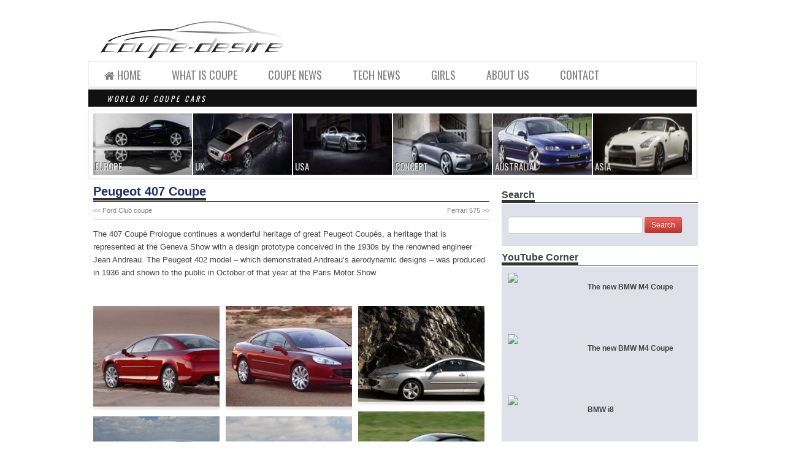

--- FILE ---
content_type: text/html; charset=UTF-8
request_url: https://coupe-desire.com/cars/677/peugeot-407-coupe
body_size: 4590
content:
<!DOCTYPE html>
<html lang="en">
 <head> 
  <title>DailyHits</title> 
  
  <meta http-equiv="content-type" content="text/html; charset=utf-8"> 
  <meta name="keywords" content=""> 
  <meta name="description" content=""> 
  <meta name="robots" content="index,follow" /> 
  
  <link rel='stylesheet' id='google_fonts-css'  href='https://fonts.googleapis.com/css?family=Lato%7COswald%7COswald%3A400%2C400italic%2C700%2C700italic&#038;subset=latin%2Cgreek-ext%2Ccyrillic%2Clatin-ext%2Cgreek%2Ccyrillic-ext%2Cvietnamese&#038;ver=3.8' type='text/css' media='all'>
  <link href="//netdna.bootstrapcdn.com/font-awesome/4.0.3/css/font-awesome.css" rel="stylesheet">
  <link rel="stylesheet" type="text/css" href="/css/prettyPhoto.css">
  <link rel="stylesheet" type="text/css" href="/css/rhinoslider-1.05.css">
  <link rel="stylesheet" type="text/css" href="/css/BreadCrumb.css">
  <link rel="stylesheet" type="text/css" href="/css/layout.css">
   </head>
<body>


<div class="container">

 <div id="header">
  <a href="/" class="header_logo">Coupe Desire</a>
  <div class="header_ads"></div>
 </div> <!-- end .header -->
 
 <div id="header_menu">
  <ul>
   <li><a href="/"><i class="fa fa-home"></i> HOME</a></li>
   <li><a href="/what_is_coupe">WHAT IS COUPE</a></li>
   <li><a href="/news/1">COUPE NEWS</a></li>
   <li><a href="/news/2">TECH NEWS</a></li>
   <li><a href="/babes">GIRLS</a></li>
   <li><a href="/about_us">ABOUT US</a></li>
   <li><a href="/contact">CONTACT</a></li>
  </ul>
 </div> <!-- end .header_menu -->
 
 <div id="headline_news">
  <h5>WORLD OF COUPE CARS</h5>
  <div class="news_ticker">
  </div> <!-- end .news_ticker -->
 </div> <!-- end .headline_news -->
 
 <div id="header_categories">
  <ul>
   <li>
    <a href="/cars/223/Europe">
     <img src="/gfx/europe1.jpg" alt="">
     <span>EUROPE</span>
    </a>
   </li>
   <li>
    <a href="/cars/481/UK">
     <img src="/gfx/uk1.jpg" alt="">
     <span>UK</span>
    </a>
   </li>
   <li>
    <a href="/cars/221/USA">
     <img src="/gfx/usa1.jpg" alt="">
     <span>USA</span>
    </a>
   </li>
   <li>
    <a href="/cars/225/Concept">
     <img src="/gfx/concept2.jpg" alt="">
     <span>CONCEPT</span>
    </a>
   </li>
   <li>
    <a href="/cars/367/Australia">
     <img src="/gfx/australia1.jpg" alt="">
     <span>AUSTRALIA</span>
    </a>
   </li>
   <li>
    <a href="/cars/222/Asia">
     <img src="/gfx/asia1.jpg" alt="">
     <span>ASIA</span>
    </a>
   </li>
  </ul>
 </div> <!-- end .headline_news -->

<div style="clear:both;height:8px;"></div>

<div class="main" style="border:solid 1px #909;min-height:500px;">
 <div class="content">
<span class="line"><h1>Peugeot 407 Coupe</h1></span><ul class="navigation_txt"><li><a href="/cars/674/ford-club-coupe"><< Ford Club coupe</a></li><li><a href="/cars/678/ferrari-575">Ferrari 575 >></a></li></ul><p>The 407 Coupé Prologue continues a wonderful heritage of great Peugeot Coupés, a heritage that is represented at the Geneva Show with a design prototype conceived in the 1930s by the renowned engineer Jean Andreau. The Peugeot 402 model – which demonstrated Andreau’s aerodynamic designs – was produced in 1936 and shown to the public in October of that year at the Paris Motor Show</p><div style="clear:both;"></div><a name="pictures"></a><br><div class="gallery_container"><div class="pictureBox"><a href="/files/gallery/6/677/52dcf16bbe0b4.jpg" rel="prettyPhoto[]"><img src="/files/gallery/6/677/300_52dcf16bbe0b4.jpg" width="260"></a></div><div class="pictureBox"><a href="/files/gallery/6/677/52dcf16bbe16c.jpg" rel="prettyPhoto[]"><img src="/files/gallery/6/677/300_52dcf16bbe16c.jpg" width="260"></a></div><div class="pictureBox"><a href="/files/gallery/6/677/52dcf16c65e07.jpg" rel="prettyPhoto[]"><img src="/files/gallery/6/677/300_52dcf16c65e07.jpg" width="260"></a></div><div class="pictureBox"><a href="/files/gallery/6/677/52dcf16c65ebe.jpg" rel="prettyPhoto[]"><img src="/files/gallery/6/677/300_52dcf16c65ebe.jpg" width="260"></a></div><div class="pictureBox"><a href="/files/gallery/6/677/52dcf16c65f76.jpg" rel="prettyPhoto[]"><img src="/files/gallery/6/677/300_52dcf16c65f76.jpg" width="260"></a></div><div class="pictureBox"><a href="/files/gallery/6/677/52dcf16c6602b.jpg" rel="prettyPhoto[]"><img src="/files/gallery/6/677/300_52dcf16c6602b.jpg" width="260"></a></div><div class="pictureBox"><a href="/files/gallery/6/677/52dcf16c660e0.jpg" rel="prettyPhoto[]"><img src="/files/gallery/6/677/300_52dcf16c660e0.jpg" width="260"></a></div><div class="pictureBox"><a href="/files/gallery/6/677/52dcf16c66193.jpg" rel="prettyPhoto[]"><img src="/files/gallery/6/677/300_52dcf16c66193.jpg" width="260"></a></div><div class="pictureBox"><a href="/files/gallery/6/677/52dcf16c6624c.jpg" rel="prettyPhoto[]"><img src="/files/gallery/6/677/300_52dcf16c6624c.jpg" width="260"></a></div><div class="pictureBox"><a href="/files/gallery/6/677/52dcf16c66305.jpg" rel="prettyPhoto[]"><img src="/files/gallery/6/677/300_52dcf16c66305.jpg" width="260"></a></div><div class="pictureBox"><a href="/files/gallery/6/677/52dcf16c663bb.jpg" rel="prettyPhoto[]"><img src="/files/gallery/6/677/300_52dcf16c663bb.jpg" width="260"></a></div><div class="pictureBox"><a href="/files/gallery/6/677/52dcf16c666b6.jpg" rel="prettyPhoto[]"><img src="/files/gallery/6/677/300_52dcf16c666b6.jpg" width="260"></a></div><div class="pictureBox"><a href="/files/gallery/6/677/52dcf16c66770.jpg" rel="prettyPhoto[]"><img src="/files/gallery/6/677/300_52dcf16c66770.jpg" width="260"></a></div><div class="pictureBox"><a href="/files/gallery/6/677/52dcf16c66825.jpg" rel="prettyPhoto[]"><img src="/files/gallery/6/677/300_52dcf16c66825.jpg" width="260"></a></div><div class="pictureBox"><a href="/files/gallery/6/677/52dcf16c668e1.jpg" rel="prettyPhoto[]"><img src="/files/gallery/6/677/300_52dcf16c668e1.jpg" width="260"></a></div></div><div style="clear:both;"></div><br><span class="line"><h3>RELATED NEWS</h3></span><article class="fp_news"><div class="photo"><a href="/article/415/peugeot-407-coupé-–-new-hdi-136-and-sport-models"><img src="/thumb/?file=/gfx/null.png" width="400" heigth="250" alt=""></a><h3><a href="/article/415/peugeot-407-coupé-–-new-hdi-136-and-sport-models">Peugeot 407 Coupé – New HDI 136 And Sport Models</a></h3></div><div class="details"><i class="fa fa-calendar"></i> 17.August, 2007 @19:08 &nbsp;&nbsp;&nbsp;<i class="fa fa-folder-open"></i> <a href="/news/1</div><p>[PIC=1644:left]One of the most important changes to the 407 Coupé line up is the launch of a new derivative – the HDi 136 – and now available to order.  The new 407 Coupé HDi 136 has a CO2 output of just 156g/km with 48.0mpg on the Combined Cycle.</p><a class="more" href="/article/415/peugeot-407-coupé-–-new-hdi-136-and-sport-models"> >> more</a></article><article class="fp_news"><div class="photo"><a href="/article/158/peugeot-contract-hire-(pch)-announce-407-coupé-contract-hire-prices"><img src="/thumb/?file=/gfx/null.png" width="400" heigth="250" alt=""></a><h3><a href="/article/158/peugeot-contract-hire-(pch)-announce-407-coupé-contract-hire-prices">Peugeot Contract Hire (Pch) Announce 407 Coupé Contract Hire Prices</a></h3></div><div class="details"><i class="fa fa-calendar"></i> 03.February, 2006 @08:02 &nbsp;&nbsp;&nbsp;<i class="fa fa-folder-open"></i> <a href="/news/1</div><p>[PIC=520:left]Following in the footsteps of great Peugeot Coupés of the past, the 407 Coupé rewrites the rules for a large grand touring coupé. Available in three trim levels and with four power train options, it is the must be seen in coupé of 2006.</p><a class="more" href="/article/158/peugeot-contract-hire-(pch)-announce-407-coupé-contract-hire-prices"> >> more</a></article><div style="clear:both;"></div><article class="fp_news"><div class="photo"><a href="/article/55/the-new-peugeot-407-coupé-breaks-cover"><img src="/thumb/?file=/gfx/null.png" width="400" heigth="250" alt=""></a><h3><a href="/article/55/the-new-peugeot-407-coupé-breaks-cover">The New Peugeot 407 Coupé Breaks Cover</a></h3></div><div class="details"><i class="fa fa-calendar"></i> 29.July, 2005 @16:07 &nbsp;&nbsp;&nbsp;<i class="fa fa-folder-open"></i> <a href="/news/1</div><p>[PIC=150:right]The Peugeot brand has been associated with some great coupés over the years that have today become true classics around the world. Cars like the 404, 504 and 406 coupés have become icons of their time.</p><a class="more" href="/article/55/the-new-peugeot-407-coupé-breaks-cover"> >> more</a></article><article class="fp_news"><div class="photo"><a href="/article/20/peugeot-unveils-new-407-coupé-concept-at-geneva"><img src="/thumb/?file=/gfx/null.png" width="400" heigth="250" alt=""></a><h3><a href="/article/20/peugeot-unveils-new-407-coupé-concept-at-geneva">Peugeot Unveils New 407 Coupé Concept At Geneva</a></h3></div><div class="details"><i class="fa fa-calendar"></i> 14.February, 2005 @22:02 &nbsp;&nbsp;&nbsp;<i class="fa fa-folder-open"></i> <a href="/news/1</div><p>[PIC=49:left]An exciting Peugeot 407 Coupé concept car is set to be one of the undoubted stars of next month’s Geneva Motor Show. Known as the ‘407 Coupé Prologue’, it strongly hints at how the forthcoming 407 Coupé will look when it hits the showrooms in early 2006.</p><a class="more" href="/article/20/peugeot-unveils-new-407-coupé-concept-at-geneva"> >> more</a></article><div style="clear:both;"></div>
</article>
<br><br>
<div class="fb-like" data-href="http://www.coupe-desire.com/news/637/2015_Chevrolet_Corvette_Z06_is_Most_Capable,_Ever" data-send="true" data-width="600" data-show-faces="true"></div>

  <br>
 </div> <!-- end .content -->
 <div class="sidebar">

  <section class="youtube_box">
   <span class="line"><h3>Search</h3></span>
   <div class="yt_content">
   <form method="post" action="/search" id="searchForm">
    <input type="text" name="query" value="">
    <input type="submit" class="btn btn-small btn-danger" value="Search">
   </form>
  </div>
  
  <!--section class="youtube_box">
   <span class="line"><h3>ADVERTISE</h3></span>
   <div class="yt_content">
  <div align="right">
  <img src="/gfx/300x250.jpg" alt=""><br>
  </div>
  </div-->
   
  <section class="youtube_box">
   <span class="line"><h3>YouTube Corner</h3></span>
   <div class="yt_content">
        <div class="yt_box">
     <a href="https://www.youtube.com/watch?v=TEU2Pv7JXXg&list=UUQEJReMtWgS5gEtd0et_CrQ&feature=c4-overview" rel="prettyPhoto">
     <img src="https://img.youtube.com/vi/VbSuAL5s_YY/3.jpg">
     </a>
     <h4>The new BMW M4 Coupe</h4>
    </div>
    
    <div class="yt_box">
     <a href="https://www.youtube.com/watch?v=VbSuAL5s_YY&list=UUQEJReMtWgS5gEtd0et_CrQ&feature=c4-overview" rel="prettyPhoto">
     <img src="https://img.youtube.com/vi/TEU2Pv7JXXg/3.jpg">
     </a>
     <h4>The new BMW M4 Coupe</h4>
    </div>

    <div class="yt_box">
     <a href="https://www.youtube.com/watch?v=Nw4XmxFM438&list=UUQEJReMtWgS5gEtd0et_CrQ" rel="prettyPhoto">
      <img src="https://img.youtube.com/vi/k-MQT9TqWvs/3.jpg">
     </a>
     <h4>BMW i8</h4>
    </div>
   </div>
  </section>
  
  
  <section class="youtube_box">
   <span class="line"><h3>What is Coupe</h3></span>
   <div class="yt_content">
    <p><a href="../what_is_coupe">A coupe (or coup&eacute;) is a two or four-seater car with a fixed roof and two doors. The style is generally used for sportier models in a manufacturer's range.In the 19th century, a coup&eacute; was a carriage with two doors enclosing seating for two with an exposed area on the front for a driver. In recent times it has become very common for a coupe's roof to slope down at the back in a shallow 'streamlined' fashion.This is sometimes called a 'fastback' design. Speakers of American English pronounce the word to rhyme with "sloop" (IPA) /ku:p/).and spell it without an accent. In Europe and the UK, the original French spelling and a semi-French pronunciation are often used &mdash; ( /'ku:pe?/).</a></p>   </div>
  </section>

  <section class="youtube_box">
   <span class="line"><h3>Coupe Babes</h3></span>
   <div class="yt_content">
       <a href="/babes">
    <img src="/files/pictures/9/986/thumb/320_cargirls_10_53.jpg" width="290">
   </a>
      </div>
  </section>


  <section class="youtube_box">
   <span class="line"><h3>Facebook</h3></span>
   <div class="yt_content">
    <p><a href="https://www.facebook.com/pages/Coupe-Desirecom/129989937060066" target="_blank"><img src="/files/images/fb_coupe.jpg" alt="" width="290" height="263" /></a></p>   </div>
  </section>

  
  <section class="youtube_box">
   <span class="line"><h3>World of Coupe</h3></span>
   <div class="yt_content">
    <p><a href="../about_us">Coupe Desire is non commercial web page. &nbsp;We presents more than 800 different &nbsp;coupe cars and &nbsp;more than 2000 pictures. The main category divided the coupes by continents, where they were buit.We are well aware that our data base of coupe cars is far from complete and that we have missed some important coupe names out there. If you have any data that might help us to complete our existing data base and you are willing to share that data with us, we kindly ask you that you inform us via e-mail.&nbsp;All photography are uploaded and copyrighted to its Author.&nbsp;</a></p>   </div>
  </section>
  
  <br><br><br>
  
 </div> <!-- end .sidebar -->
</div> <!-- end .main -->

<br style="clear:both">
<hr>
<br>
<div align="center">
<img src="/files/images/cd_world_2014_since2004 copy_2.jpg"></div>

</div> <!-- end .container -->


<div id="footer">
 <span style="float:left;">
  <a href="/sitemap">Sitemap</a>
 </span>
 <b>WORLD OF COUPE</b> // &copy; 2004 - 2026 by Coupe Desire. All photography are uploaded and copyrighted to its Author.
</div>


<!-- AddThis Smart Layers BEGIN -->
<!-- Go to http://www.addthis.com/get/smart-layers to customize -->
<script type="text/javascript" src="//s7.addthis.com/js/300/addthis_widget.js#pubid=xa-52d845510f1e5822"></script>
<script type="text/javascript">
  addthis.layers({
    'theme' : 'transparent',
    'share' : {
      'position' : 'right',
      'numPreferredServices' : 5
    }, 
    'follow' : {
      'services' : [
        {'service': 'facebook', 'id': 'pages/Coupe-Desirecom/129989937060066'},
        {'service': 'youtube', 'id': 'coupedesire'}
      ]
    }
  });
</script>
<!-- AddThis Smart Layers END -->

<script type="text/javascript" src="https://ajax.googleapis.com/ajax/libs/jquery/1.8.2/jquery.min.js"></script> 
<script type="text/javascript" src="/js/mousewheel.js"></script>
<script type="text/javascript" src="/js/easing.js"></script>
<script type="text/javascript" src="/js/jquery.easytabs.min.js" ></script>
<script type="text/javascript" src="/js/jquery.prettyPhoto.js"></script>
<script type="text/javascript" src="/js/rhinoslider-1.05.min.js"></script>
<script type="text/javascript" src="/js/jquery.isotope.min.js"></script>
<script type="text/javascript" src="/js/jquery.hashchange.min.js"></script>
<script type="text/javascript" src="/js/jquery.mycode.js"></script>

<script>(function(d, s, id) {
  var js, fjs = d.getElementsByTagName(s)[0];
  if (d.getElementById(id)) return;
  js = d.createElement(s); js.id = id;
  js.src = "//connect.facebook.net/sl_SI/all.js#xfbml=1";
  fjs.parentNode.insertBefore(js, fjs);
}(document, 'script', 'facebook-jssdk'));</script>


<script defer src="https://static.cloudflareinsights.com/beacon.min.js/vcd15cbe7772f49c399c6a5babf22c1241717689176015" integrity="sha512-ZpsOmlRQV6y907TI0dKBHq9Md29nnaEIPlkf84rnaERnq6zvWvPUqr2ft8M1aS28oN72PdrCzSjY4U6VaAw1EQ==" data-cf-beacon='{"version":"2024.11.0","token":"545c62f2f14b469a8dd0a24cb6c2af54","r":1,"server_timing":{"name":{"cfCacheStatus":true,"cfEdge":true,"cfExtPri":true,"cfL4":true,"cfOrigin":true,"cfSpeedBrain":true},"location_startswith":null}}' crossorigin="anonymous"></script>
</body>
</html>


--- FILE ---
content_type: application/javascript
request_url: https://coupe-desire.com/js/jquery.mycode.js
body_size: 872
content:
$(document).on("click", ".btn_kosarica", function() {
    var artikel_id = $(this).data('artikel_id');
    var kolicina = $(this).prev().attr("value");
    $.get("/ajax/basket_add?artikel_id=" + artikel_id + "&kolicina=" + kolicina, function(data) {
         $("#mKosarica").load("/ajax/basket_update");
    });
});

$(document).on("click", ".add2bagTxt", function() {
    var id = $(this).attr("rel");
    updateBasket(id);
});


$(document).on("click", ".kupi_gumb", function() {
    
    if ($('#agree').is(':checked')) {
         $("#register").submit(); 
    } else {
         alert("Za nadaljevanje se morate strinjati s pogoji uporabe!");
    }
});


$(document).ready(function() {
    
    var $container = $('.gallery_container');
    $container.imagesLoaded( function(){
         $container.isotope({
              layoutMode: 'masonry',
              itemSelector : '.pictureBox'
         });
    });
    
    $('#nav li').hover(
        function () {
            //show its submenu
            $('ul', this).stop().slideDown(100);
        }, function () {
            //hide its submenu
            $('ul', this).stop().slideUp(100);
        }
    );   
    
    if($("a[rel^='prettyPhoto']").length>0) {
         $("a[rel^='prettyPhoto']").prettyPhoto();
    }
    
    $(".blank").click(function(){
       window.open(this.href);
       return false;
    });
    
  $('.slider').rhinoslider({
         effect: 'fade',
         showTime: 4000,
         easing: 'easeInOutCirc',
         autoPlay: true,
         showCaption: 'hover'
    });
    
    //$("#breadCrumb0").jBreadCrumb();
    $('#tab-container').easytabs();
    
});

function updateBasket(id) {
    
    var kol = $("#kolicina").val();
    var tip;
    $.get("/includes/addBasket.php", { id: id, kolicina: kol, tip: tip }, function(data){
         $("#mKosarica").html(data);
    });
}

function showInvoice(id){
    
    $("#dialogBox").dialog('close');
    $("#dialogBox").html("");
    $("#dialogBox").load("nakupi.php?type=ajax&action=invoice&id="+id);
    $("#dialogBox").attr("title","Nakup številka "+id);
    $("#dialogBox").dialog({ width: 600,height:500,modal:true,resizable:true});
    $("#dialogBox").dialog('open');
}

this.screenshotPreview = function(){
    /* CONFIG */
    
		xOffset = 10;
		yOffset = 30;
		
		// these 2 variable determine popup's distance from the cursor
		// you might want to adjust to get the right result
		
	/* END CONFIG */
	$(".screenshot").hover(function(e){
		this.t = this.title;
		this.title = "";	
		var c = (this.t != "") ? "<br/>" + this.t : "";
		$("body").append("<p id='screenshot'><img src='"+ this.rel +"' alt='url preview' />"+ c +"</p>");								 
		$("#screenshot")
			.css("top",(e.pageY - xOffset) + "px")
			.css("left",(e.pageX + yOffset) + "px")
			.fadeIn("fast");						
    },
	function(){
		this.title = this.t;	
		$("#screenshot").remove();
    });	
	$(".screenshot").mousemove(function(e){
		$("#screenshot")
			.css("top",(e.pageY - xOffset) + "px")
			.css("left",(e.pageX + yOffset) + "px");
	});			
};

--- FILE ---
content_type: application/javascript
request_url: https://coupe-desire.com/js/rhinoslider-1.05.min.js
body_size: 5795
content:
/**
  * Rhinoslider 1.05
  * http://rhinoslider.com/
  *
  * Copyright 2012: Sebastian Pontow, Rene Maas (http://renemaas.de/)
  * Dual licensed under the MIT or GPL Version 2 licenses.
  * http://rhinoslider.com/license/
  */

(function($,window,undefined){$.extend($.easing,{def:'out',out:function(none,currentTime,startValue,endValue,totalTime){return-endValue*(currentTime/=totalTime)*(currentTime-2)+startValue;},kick:function(none,currentTime,startValue,endValue,totalTime){if((currentTime/=totalTime/2)<1){return endValue/2*Math.pow(2,10*(currentTime-1))+startValue;}
return endValue/2*(-Math.pow(2,-10*--currentTime)+2)+startValue;},shuffle:function(none,currentTime,startValue,endValue,totalTime){if((currentTime/=totalTime/2)<1){return endValue/2*currentTime*currentTime*currentTime*currentTime*currentTime+startValue;}
return endValue/2*((currentTime-=2)*currentTime*currentTime*currentTime*currentTime+2)+startValue;}});var rhinoSlider=function(element,opts){var
settings=$.extend({},$.fn.rhinoslider.defaults,opts),$slider=$(element),effects=$.fn.rhinoslider.effects,preparations=$.fn.rhinoslider.preparations,vars={isPlaying:false,intervalAutoPlay:false,active:'',next:'',container:'',items:'',buttons:[],prefix:'rhino-',playedArray:[],playedCounter:0,original:element};settings.callBeforeInit();var
setUpSettings=function(settings){settings.controlsPrevNext=String(settings.controlsPrevNext)=='true'?true:false;settings.controlsKeyboard=String(settings.controlsKeyboard)=='true'?true:false;settings.controlsMousewheel=String(settings.controlsMousewheel)=='true'?true:false;settings.controlsPlayPause=String(settings.controlsPlayPause)=='true'?true:false;settings.pauseOnHover=String(settings.pauseOnHover)=='true'?true:false;settings.animateActive=String(settings.animateActive)=='true'?true:false;settings.autoPlay=String(settings.autoPlay)=='true'?true:false;settings.cycled=String(settings.cycled)=='true'?true:false;settings.showTime=parseInt(settings.showTime,10);settings.effectTime=parseInt(settings.effectTime,10);settings.controlFadeTime=parseInt(settings.controlFadeTime,10);settings.captionsFadeTime=parseInt(settings.captionsFadeTime,10);tmpShiftValue=settings.shiftValue;tmpParts=settings.parts;settings.shiftValue=[];settings.parts=[];return settings;},init=function($slider,settings,vars){settings=setUpSettings(settings);$slider.wrap('<div class="'+vars.prefix+'container">');vars.container=$slider.parent('.'+vars.prefix+'container');vars.isPlaying=settings.autoPlay;var buttons='';if(settings.controlsPrevNext){vars.container.addClass(vars.prefix+'controls-prev-next');buttons='<a class="'+vars.prefix+'prev '+vars.prefix+'btn">'+settings.prevText+'</a><a class="'+vars.prefix+'next '+vars.prefix+'btn">'+settings.nextText+'</a>';vars.container.append(buttons);vars.buttons.prev=vars.container.find('.'+vars.prefix+'prev');vars.buttons.next=vars.container.find('.'+vars.prefix+'next');vars.buttons.prev.click(function(){prev($slider,settings);if(settings.autoPlay){pause();}});vars.buttons.next.click(function(){next($slider,settings);if(settings.autoPlay){pause();}});}
if(settings.controlsPlayPause){vars.container.addClass(vars.prefix+'controls-play-pause');buttons=settings.autoPlay?'<a class="'+vars.prefix+'toggle '+vars.prefix+'pause '+vars.prefix+'btn">'+settings.pauseText+'</a>':'<a class="'+vars.prefix+'toggle '+vars.prefix+'play '+vars.prefix+'btn">'+settings.playText+'</a>';vars.container.append(buttons);vars.buttons.play=vars.container.find('.'+vars.prefix+'toggle');vars.buttons.play.click(function(){if(vars.isPlaying===false){play();}else{pause();}});}
vars.container.find('.'+vars.prefix+'btn').css({position:'absolute',display:'block',cursor:'pointer'});if(settings.showControls!=='always'){var allControls=vars.container.find('.'+vars.prefix+'btn');allControls.stop(true,true).fadeOut(0);if(settings.showControls==='hover'){vars.container.mouseenter(function(){allControls.stop(true,true).fadeIn(settings.controlFadeTime);}).mouseleave(function(){allControls.delay(200).fadeOut(settings.controlFadeTime);});}}
if(settings.showControls!=='never'){vars.container.addClass(vars.prefix+'show-controls');}
vars.items=$slider.children();vars.items.addClass(vars.prefix+'item');vars.items.first().addClass(vars.prefix+'active');var sliderStyles=settings.styles.split(','),style;$.each(sliderStyles,function(i,cssAttribute){style=$.trim(cssAttribute);vars.container.css(style,$slider.css(style));$slider.css(style,' ');switch(style){case'width':case'height':$slider.css(style,'100%');break;}});if(vars.container.css('position')=='static'){vars.container.css('position','relative');}
$slider.css({top:'auto',left:'auto',position:'relative'});vars.items.css({margin:0,width:$slider.css('width'),height:$slider.css('height'),position:'absolute',top:0,left:0,zIndex:0,opacity:0,overflow:'hidden'});vars.items.each(function(i){$(this).attr('id',vars.prefix+'item'+i);});if(settings.showBullets!=='never'){vars.container.addClass(vars.prefix+'show-bullets');var navi='<ol class="'+vars.prefix+'bullets">';vars.items.each(function(i){var $item=$(this);var id=vars.prefix+'item'+i;navi=navi+'<li><a id="'+id+'-bullet" class="'+vars.prefix+'bullet">'+parseInt(i+1,10)+'</a></li>';});navi=navi+'</ol>';vars.container.append(navi);vars.navigation=vars.container.find('.'+vars.prefix+'bullets');vars.buttons.bullets=vars.navigation.find('.'+vars.prefix+'bullet');vars.buttons.bullets.first().addClass(vars.prefix+'active-bullet '+vars.prefix+'first-bullet');vars.buttons.bullets.last().addClass(vars.prefix+'last-bullet');vars.buttons.bullets.click(function(){var itemID=$(this).attr('id').replace('-bullet','');var $next=vars.container.find('#'+itemID);var curID=parseInt(vars.navigation.find('.'+vars.prefix+'active-bullet').attr('id').replace('-bullet','').replace(vars.prefix+'item',''),10);var nextID=parseInt(itemID.replace(vars.prefix+'item',''),10);if(curID<nextID){next($slider,settings,$next);}else if(curID>nextID){prev($slider,settings,$next);}else{return false;}
if(settings.autoPlay){pause();}});}
if(settings.showBullets==='hover'){vars.navigation.hide();vars.container.mouseenter(function(){vars.navigation.stop(true,true).fadeIn(settings.controlFadeTime);}).mouseleave(function(){vars.navigation.delay(200).fadeOut(settings.controlFadeTime);});}
if(settings.showCaptions!=='never'){vars.container.addClass(vars.prefix+'show-captions');vars.items.each(function(){var $item=$(this);if($item.children('.'+vars.prefix+'caption').length==0){if($item.children('img').length>0){var title=$.trim($item.children('img:first').attr('title'));if(undefined!=title||''==title){$item.append('<div class="'+vars.prefix+'caption">'+title+'</div>');$item.children('.'+vars.prefix+'caption:empty').remove();}}}});if(settings.showCaptions==='hover'){$('.'+vars.prefix+'caption').hide();vars.container.mouseenter(function(){vars.active.find('.'+vars.prefix+'caption').stop(true,true).fadeTo(settings.captionFadeTime,settings.captionsOpacity);}).mouseleave(function(){vars.active.find('.'+vars.prefix+'caption').delay(200).fadeOut(settings.captionFadeTime);});}else if(settings.showCaptions==='always'){$('.'+vars.prefix+'caption').fadeTo(0,settings.captionsOpacity);}}
vars.items.each(function(){$(this).children('img').removeAttr('title');});if(settings.autoPlay){vars.intervalAutoPlay=setInterval(function(){next($slider,settings);},settings.showTime);}else{vars.intervalAutoPlay=false;}
if(settings.pauseOnHover){vars.container.addClass(vars.prefix+'pause-on-hover');$slider.mouseenter(function(){if(vars.isPlaying){clearInterval(vars.intervalAutoPlay);if(settings.controlsPlayPause){vars.buttons.play.text(settings.playText).removeClass(vars.prefix+'pause').addClass(vars.prefix+'play');}}}).mouseleave(function(){if(vars.isPlaying){vars.intervalAutoPlay=setInterval(function(){next($slider,settings);},settings.showTime);if(settings.controlsPlayPause){vars.buttons.play.text(settings.pauseText).removeClass(vars.prefix+'play').addClass(vars.prefix+'pause');}}});}
if(settings.controlsKeyboard){vars.container.addClass(vars.prefix+'controls-keyboard');$(document).keyup(function(e){switch(e.keyCode){case 37:pause();prev($slider,settings);break;case 39:pause();next($slider,settings);break;case 80:if(vars.isPlaying===false){play();}else{pause();}
break;}});}
if(settings.controlsMousewheel){vars.container.addClass(vars.prefix+'controls-mousewheel');if(!$.isFunction($.fn.mousewheel)){alert('$.fn.mousewheel is not a function. Please check that you have the mousewheel-plugin installed properly.');}else{$slider.mousewheel(function(e,delta){e.preventDefault();if(vars.container.hasClass('inProgress')){return false;}
var dir=delta>0?'up':'down';if(dir==='up'){pause();prev($slider,settings);}else{pause();next($slider,settings);}});}}
vars.active=$slider.find('.'+vars.prefix+'active');vars.active.css({zIndex:1,opacity:1});if(!settings.cycled){vars.items.each(function(){var $item=$(this);if($item.is(':first-child')){$item.addClass(vars.prefix+'firstItem');}
if($item.is(':last-child')){$item.addClass(vars.prefix+'lastItem');}});if(vars.active.is(':first-child')&&settings.controlsPrevNext){vars.buttons.prev.addClass('disabled');}
if(vars.active.is(':last-child')){if(settings.controlsPrevNext){vars.buttons.next.addClass('disabled');pause();}
if(settings.autoPlay){vars.buttons.play.addClass('disabled');}}}
if(preparations[settings.effect]==undefined){console.log('Effect for '+settings.effect+' not found.');}else{preparations[settings.effect]($slider,settings,vars);}
$slider.data('slider:vars',vars);settings.callBackInit();},isFirst=function($item){return $item.is(':first-child');},isLast=function($item){return $item.is(':last-child');},pause=function(){var vars=$slider.data('slider:vars');clearInterval(vars.intervalAutoPlay);vars.isPlaying=false;if(settings.controlsPlayPause){vars.buttons.play.text(settings.playText).removeClass(vars.prefix+'pause').addClass(vars.prefix+'play');}
settings.callBackPause();},play=function(){var vars=$slider.data('slider:vars');vars.intervalAutoPlay=setInterval(function(){next($slider,settings);},settings.showTime);vars.isPlaying=true;if(settings.controlsPlayPause){vars.buttons.play.text(settings.pauseText).removeClass(vars.prefix+'play').addClass(vars.prefix+'pause');}
settings.callBackPlay();},prev=function($slider,settings,$next){var vars=$slider.data('slider:vars');if(!settings.cycled&&isFirst(vars.active)){return false;}
settings.callBeforePrev();if(vars.container.hasClass('inProgress')){return false;}
vars.container.addClass('inProgress');if(!$next){if(settings.randomOrder){var nextID=getRandom(vars);vars.next=vars.container.find('#'+nextID);}else{vars.next=vars.items.first().hasClass(vars.prefix+'active')?vars.items.last():vars.active.prev();}}else{vars.next=$next;}
if(vars.next.hasClass(vars.prefix+'active')){return false;}
if(settings.showCaptions!=='never'){$('.'+vars.prefix+'caption').stop(true,true).fadeOut(settings.captionsFadeTime);}
if(settings.showBullets!=='never'&&settings.changeBullets=='before'){vars.navigation.find('.'+vars.prefix+'active-bullet').removeClass(vars.prefix+'active-bullet');vars.navigation.find('#'+vars.next.attr('id')+'-bullet').addClass(vars.prefix+'active-bullet');}
setTimeout(function(){var params=[];params.settings=settings;params.animateActive=settings.animateActive;params.direction=settings.slidePrevDirection;if(effects[settings.effect]==undefined){console.log('Preparations for '+settings.effect+' not found.');}else{effects[settings.effect]($slider,params,resetElements);}
setTimeout(function(){if(settings.showBullets!=='never'&&settings.changeBullets=='after'){vars.navigation.find('.'+vars.prefix+'active-bullet').removeClass(vars.prefix+'active-bullet');vars.navigation.find('#'+vars.next.attr('id')+'-bullet').addClass(vars.prefix+'active-bullet');}
settings.callBackPrev();},settings.effectTime);},settings.captionsFadeTime);if(settings.showBullets!=='never'&&settings.changeBullets=='after'){vars.navigation.find('.'+vars.prefix+'active-bullet').removeClass(vars.prefix+'active-bullet');vars.navigation.find('#'+vars.next.attr('id')+'-bullet').addClass(vars.prefix+'active-bullet');}},next=function($slider,settings,$next){var vars=$slider.data('slider:vars');if(!settings.cycled&&isLast(vars.active)){return false;}
settings.callBeforeNext();if(vars.container.hasClass('inProgress')){return false;}
vars.container.addClass('inProgress');if(!$next){if(settings.randomOrder){var nextID=getRandom(vars);vars.next=vars.container.find('#'+nextID);}else{vars.next=vars.items.last().hasClass(vars.prefix+'active')?vars.items.first():vars.active.next();}}else{vars.next=$next;}
if(vars.next.hasClass(vars.prefix+'active')){return false;}
if(settings.showCaptions!=='never'){$('.'+vars.prefix+'caption').stop(true,true).fadeOut(settings.captionsFadeTime);}
if(settings.showBullets!=='never'&&settings.changeBullets=='before'){vars.navigation.find('.'+vars.prefix+'active-bullet').removeClass(vars.prefix+'active-bullet');vars.navigation.find('#'+vars.next.attr('id')+'-bullet').addClass(vars.prefix+'active-bullet');}
setTimeout(function(){var params=[];params.settings=settings;params.animateActive=settings.animateActive;params.direction=settings.slideNextDirection;if(effects[settings.effect]==undefined){console.log('Preparations for '+settings.effect+' not found.');}else{effects[settings.effect]($slider,params,resetElements);}
setTimeout(function(){if(settings.showBullets!=='never'&&settings.changeBullets=='after'){vars.navigation.find('.'+vars.prefix+'active-bullet').removeClass(vars.prefix+'active-bullet');vars.navigation.find('#'+vars.next.attr('id')+'-bullet').addClass(vars.prefix+'active-bullet');}
settings.callBackNext();},settings.effectTime);},settings.captionsFadeTime);},getRandom=function(vars){var curID=vars.active.attr('id');var itemCount=vars.items.length;var nextID=vars.prefix+'item'+parseInt((Math.random()*itemCount),10);var nextKey=nextID.replace(vars.prefix+'item','');if(vars.playedCounter>=itemCount){vars.playedCounter=0;vars.playedArray=[];}
if(curID==nextID||vars.playedArray[nextKey]===true){return getRandom(vars);}else{vars.playedArray[nextKey]=true;vars.playedCounter++;return nextID;}},resetElements=function($slider,settings){var vars=$slider.data('slider:vars');vars.next.addClass(vars.prefix+'active').css({zIndex:1,top:0,left:0,width:'100%',height:'100%',margin:0,opacity:1});vars.active.css({zIndex:0,top:0,left:0,margin:0,opacity:0}).removeClass(vars.prefix+'active');settings.additionalResets();if(!settings.cycled){if(settings.controlsPrevNext){if(isFirst(vars.next)){vars.buttons.prev.addClass('disabled');}else{vars.buttons.prev.removeClass('disabled');}
if(isLast(vars.next)){vars.buttons.next.addClass('disabled');pause();}else{vars.buttons.next.removeClass('disabled');}}
if(settings.controlsPlayPause){if(isLast(vars.next)){vars.buttons.play.addClass('disabled');pause();}else{vars.buttons.play.removeClass('disabled');}}}
if(settings.showBullets!=='never'){vars.navigation.find('.'+vars.prefix+'active-bullet').removeClass(vars.prefix+'active-bullet');vars.navigation.find('#'+vars.next.attr('id')+'-bullet').addClass(vars.prefix+'active-bullet');}
vars.active=vars.next;if(settings.showCaptions!=='never'){vars.active.find('.'+vars.prefix+'caption').stop(true,true).fadeTo(settings.captionsFadeTime,settings.captionsOpacity);}
vars.container.removeClass('inProgress');};this.pause=function(){pause();};this.play=function(){play();};this.prev=function($next){prev($slider,settings,$next);};this.next=function($next){next($slider,settings,$next);};this.uninit=function(){pause();vars.container.before($(element).data('slider:original'));$slider.data('slider:vars',null);vars.container.remove();$(element).data('rhinoslider',null);};init($slider,settings,vars);};$.fn.rhinoslider=function(opts){return this.each(function(){var element=$(this);if(element.data('rhinoslider')){return element.data('rhinoslider');}
element.data('slider:original',element.clone());var rhinoslider=new rhinoSlider(this,opts);element.data('rhinoslider',rhinoslider);});};$.fn.rhinoslider.defaults={effect:'slide',easing:'swing',randomOrder:false,controlsMousewheel:true,controlsKeyboard:true,controlsPrevNext:true,controlsPlayPause:true,pauseOnHover:true,animateActive:true,autoPlay:false,cycled:true,showTime:3000,effectTime:1000,controlFadeTime:650,captionsFadeTime:250,captionsOpacity:0.7,partDelay:100,shiftValue:'150',parts:'5,3',showCaptions:'never',showBullets:'hover',changeBullets:'after',showControls:'hover',slidePrevDirection:'toLeft',slideNextDirection:'toRight',prevText:'prev',nextText:'next',playText:'play',pauseText:'pause',styles:'position,top,right,bottom,left,margin-top,margin-right,margin-bottom,margin-left,width,height',callBeforeInit:function(){return false;},callBackInit:function(){return false;},callBeforeNext:function(){return false;},callBeforePrev:function(){return false;},callBackNext:function(){return false;},callBackPrev:function(){return false;},callBackPlay:function(){return false;},callBackPause:function(){return false;},additionalResets:function(){return false;}};$.fn.rhinoslider.effects={fade:function($slider,params,callback){var vars=$slider.data('slider:vars');var settings=params.settings;if(settings.animateActive){vars.active.animate({opacity:0},settings.effectTime);}
vars.next.css({zIndex:2}).animate({opacity:1},settings.effectTime,settings.easing,function(){callback($slider,settings);});},slide:function($slider,params,callback){var vars=$slider.data('slider:vars');var settings=params.settings;var direction=params.direction;var values=[];values.width=vars.container.width();values.height=vars.container.height();values.easing=settings.showTime===0?'linear':settings.easing;values.nextEasing=settings.showTime===0?'linear':settings.easing;$slider.css('overflow','hidden');switch(direction){case'toTop':values.top=-values.height;values.left=0;values.nextTop=-values.top;values.nextLeft=0;break;case'toBottom':values.top=values.height;values.left=0;values.nextTop=-values.top;values.nextLeft=0;break;case'toRight':values.top=0;values.left=values.width;values.nextTop=0;values.nextLeft=-values.left;break;case'toLeft':values.top=0;values.left=-values.width;values.nextTop=0;values.nextLeft=-values.left;break;}
vars.next.css({zIndex:2,opacity:1});if(settings.animateActive){vars.active.css({top:0,left:0}).animate({top:values.top,left:values.left,opacity:1},settings.effectTime,values.easing);}
vars.next.css({top:values.nextTop,left:values.nextLeft}).animate({top:0,left:0,opacity:1},settings.effectTime,values.nextEasing,function(){callback($slider,settings);});},kick:function($slider,params,callback){var vars=$slider.data('slider:vars');var settings=params.settings;var direction=params.direction;var values=[];values.delay=settings.effectTime/2;values.activeEffectTime=settings.effectTime/2;settings.shiftValue.x=settings.shiftValue.x<0?settings.shiftValue.x*-1:settings.shiftValue.x;switch(direction){case'toTop':values.top=-settings.shiftValue.x;values.left=0;values.nextTop=settings.shiftValue.x;values.nextLeft=0;break;case'toBottom':values.top=settings.shiftValue.x;values.left=0;values.nextTop=-settings.shiftValue.x;values.nextLeft=0;break;case'toRight':values.top=0;values.left=settings.shiftValue.x;values.nextTop=0;values.nextLeft=-settings.shiftValue.x;break;case'toLeft':values.top=0;values.left=-settings.shiftValue.x;values.nextTop=0;values.nextLeft=settings.shiftValue.x;break;}
vars.next.css({zIndex:2,opacity:0});vars.active.css({top:0,left:0});if(settings.animateActive){vars.active.delay(values.delay).animate({top:values.top,left:values.left,opacity:0},values.activeEffectTime,'out');}
vars.next.css({top:values.nextTop,left:values.nextLeft}).animate({top:0,left:0,opacity:1},settings.effectTime,'kick',function(){callback($slider,settings);});},transfer:function($slider,params,callback){var settings=params.settings;var direction=params.direction;var vars=$slider.data('slider:vars');var values=[];values.width=$slider.width();values.height=$slider.height();switch(direction){case'toTop':values.top=-settings.shiftValue.y;values.left=values.width/2;values.nextTop=values.height+settings.shiftValue.y;values.nextLeft=values.width/2;break;case'toBottom':values.top=values.height+settings.shiftValue.y;values.left=values.width/2;values.nextTop=-settings.shiftValue.y;values.nextLeft=values.width/2;break;case'toRight':values.top=values.height/2;values.left=values.width+settings.shiftValue.x;values.nextTop=values.height/2;values.nextLeft=-settings.shiftValue.x;break;case'toLeft':values.top=values.height/2;values.left=-settings.shiftValue.x;values.nextTop=values.height/2;values.nextLeft=values.width+settings.shiftValue.x;break;}
vars.next.children().wrapAll('<div id="'+vars.prefix+'nextContainer" class="'+vars.prefix+'tmpContainer"></div>');vars.active.children().wrapAll('<div id="'+vars.prefix+'activeContainer" class="'+vars.prefix+'tmpContainer"></div>');var
$nextContainer=vars.next.find('#'+vars.prefix+'nextContainer'),$activeContainer=vars.active.find('#'+vars.prefix+'activeContainer'),$tmpContainer=vars.container.find('.'+vars.prefix+'tmpContainer');$activeContainer.css({width:values.width,height:values.height,position:'absolute',top:'50%',left:'50%',margin:'-'+parseInt(values.height*0.5,10)+'px 0 0 -'+parseInt(values.width*0.5,10)+'px'});$nextContainer.css({width:values.width,height:values.height,position:'absolute',top:'50%',left:'50%',margin:'-'+parseInt(values.height*0.5,10)+'px 0 0 -'+parseInt(values.width*0.5,10)+'px'});if(settings.animateActive){vars.active.css({width:'100%',height:'100%',top:0,left:0}).animate({width:0,height:0,top:values.top,left:values.left,opacity:0},settings.effectTime);}
vars.next.css({opacity:0,zIndex:2,width:0,height:0,top:values.nextTop,left:values.nextLeft}).animate({width:'100%',height:'100%',top:0,left:0,opacity:1},settings.effectTime,settings.easing,function(){$tmpContainer.children().unwrap();callback($slider,settings);});},transfer:function($slider,params,callback){var settings=params.settings;var direction=params.direction;var vars=$slider.data('slider:vars');var values=[];values.width=$slider.width();values.height=$slider.height();switch(direction){case'toTop':values.top=-settings.shiftValue.y;values.left=values.width/2;values.nextTop=values.height+settings.shiftValue.y;values.nextLeft=values.width/2;break;case'toBottom':values.top=values.height+settings.shiftValue.y;values.left=values.width/2;values.nextTop=-settings.shiftValue.y;values.nextLeft=values.width/2;break;case'toRight':values.top=values.height/2;values.left=values.width+settings.shiftValue.x;values.nextTop=values.height/2;values.nextLeft=-settings.shiftValue.x;break;case'toLeft':values.top=values.height/2;values.left=-settings.shiftValue.x;values.nextTop=values.height/2;values.nextLeft=values.width+settings.shiftValue.x;break;}
vars.next.children().wrapAll('<div id="'+vars.prefix+'nextContainer" class="'+vars.prefix+'tmpContainer"></div>');vars.active.children().wrapAll('<div id="'+vars.prefix+'activeContainer" class="'+vars.prefix+'tmpContainer"></div>');var
$nextContainer=vars.next.find('#'+vars.prefix+'nextContainer'),$activeContainer=vars.active.find('#'+vars.prefix+'activeContainer'),$tmpContainer=vars.container.find('.'+vars.prefix+'tmpContainer');$activeContainer.css({width:values.width,height:values.height,position:'absolute',top:'50%',left:'50%',margin:'-'+parseInt(values.height*0.5,10)+'px 0 0 -'+parseInt(values.width*0.5,10)+'px'});$nextContainer.css({width:values.width,height:values.height,position:'absolute',top:'50%',left:'50%',margin:'-'+parseInt(values.height*0.5,10)+'px 0 0 -'+parseInt(values.width*0.5,10)+'px'});if(settings.animateActive){vars.active.css({width:'100%',height:'100%',top:0,left:0}).animate({width:0,height:0,top:values.top,left:values.left,opacity:0},settings.effectTime);}
vars.next.css({opacity:0,zIndex:2,width:0,height:0,top:values.nextTop,left:values.nextLeft}).animate({width:'100%',height:'100%',top:0,left:0,opacity:1},settings.effectTime,settings.easing,function(){$tmpContainer.children().unwrap();callback($slider,settings);});},shuffle:function($slider,params,callback){var
vars=$slider.data('slider:vars'),settings=params.settings,values=[],preShuffle=function($slider,settings,$li){var vars=$slider.data('slider:vars');$li.html('<div class="'+vars.prefix+'partContainer">'+$li.html()+'</div>');var part=$li.html();var width=$slider.width();var height=$slider.height();for(i=1;i<(settings.parts.x*settings.parts.y);i++){$li.html($li.html()+part);}
var $parts=$li.children('.'+vars.prefix+'partContainer');var partValues=[];partValues.width=$li.width()/settings.parts.x;partValues.height=$li.height()/settings.parts.y;$parts.each(function(i){var $this=$(this);partValues.top=((i-(i%settings.parts.x))/settings.parts.x)*partValues.height;partValues.left=(i%settings.parts.x)*partValues.width;partValues.marginTop=-partValues.top;partValues.marginLeft=-partValues.left;$this.css({top:partValues.top,left:partValues.left,width:partValues.width,height:partValues.height,position:'absolute',overflow:'hidden'}).html('<div class="'+vars.prefix+'part">'+$this.html()+'</div>');$this.children('.'+vars.prefix+'part').css({marginTop:partValues.marginTop,marginLeft:partValues.marginLeft,width:width,height:height,background:$li.css('background-image')+' '+$li.parent().css('background-color')});});return $parts;},calcParts=function(parts,c){if(parts.x*parts.y>36){if(c){if(parts.x>1){parts.x--;}else{parts.y--;}
c=false;}else{if(parts.y>1){parts.y--;}else{parts.x--;}
c=true;}
return calcParts(parts,c);}
return parts;},shuffle=function($slider,settings){settings.parts.x=settings.parts.x<1?1:settings.parts.x;settings.parts.y=settings.parts.y<1?1:settings.parts.y;settings.parts=calcParts(settings.parts,true);settings.shiftValue.x=settings.shiftValue.x<0?settings.shiftValue.x*-1:settings.shiftValue.x;settings.shiftValue.y=settings.shiftValue.y<0?settings.shiftValue.y*-1:settings.shiftValue.y;var vars=$slider.data('slider:vars');var activeContent=vars.active.html();var nextContent=vars.next.html();var width=$slider.width();var height=$slider.height();var $activeParts=preShuffle($slider,settings,vars.active);var $nextParts=preShuffle($slider,settings,vars.next);var activeBackgroundImage=vars.active.css('background-image');var activeBackgroundColor=vars.active.css('background-color');var nextBackgroundImage=vars.next.css('background-image');var nextBackgroundColor=vars.next.css('background-color');vars.active.css({backgroundImage:'none',backgroundColor:'none',opacity:1});vars.next.css({backgroundImage:'none',backgroundColor:'none',opacity:1,zIndex:2});var partValues=[];partValues.width=vars.next.width()/settings.parts.x;partValues.height=vars.next.height()/settings.parts.y;if(settings.animateActive){$activeParts.each(function(i){$this=$(this);var newLeft,newTop;newLeft=(Math.random()*(settings.shiftValue.x*2)-settings.shiftValue.x);newTop=(Math.random()*(settings.shiftValue.y*2)-settings.shiftValue.y);$this.animate({opacity:0,top:'+='+newTop,left:'+='+newLeft},settings.effectTime,settings.easing);});}
$nextParts.each(function(i){$this=$(this);partValues.top=((i-(i%settings.parts.x))/settings.parts.x)*partValues.height;partValues.left=(i%settings.parts.x)*partValues.width;var newLeft,newTop;newLeft=partValues.left+(Math.random()*(settings.shiftValue.x*2)-settings.shiftValue.x);newTop=partValues.top+(Math.random()*(settings.shiftValue.y*2)-settings.shiftValue.y);$this.css({top:newTop,left:newLeft,opacity:0}).animate({top:partValues.top,left:partValues.left,opacity:1},settings.effectTime,settings.easing,function(){if(i==$activeParts.length-1){vars.active.html(activeContent);vars.next.html(nextContent);vars.active.css({backgroundImage:activeBackgroundImage,backgroundColor:activeBackgroundColor,opacity:0});vars.next.css({backgroundImage:nextBackgroundImage,backgroundColor:nextBackgroundColor,opacity:1});callback($slider,settings);}});});}
shuffle($slider,settings);},explode:function($slider,params,callback){var
vars=$slider.data('slider:vars'),settings=params.settings,values=[],preShuffle=function($slider,settings,$li){var vars=$slider.data('slider:vars');$li.html('<div class="'+vars.prefix+'partContainer">'+$li.html()+'</div>');var part=$li.html();var width=$slider.width();var height=$slider.height();for(i=1;i<(settings.parts.x*settings.parts.y);i++){$li.html($li.html()+part);}
var $parts=$li.children('.'+vars.prefix+'partContainer');var partValues=[];partValues.width=$li.width()/settings.parts.x;partValues.height=$li.height()/settings.parts.y;$parts.each(function(i){var $this=$(this);partValues.top=((i-(i%settings.parts.x))/settings.parts.x)*partValues.height;partValues.left=(i%settings.parts.x)*partValues.width;partValues.marginTop=-partValues.top;partValues.marginLeft=-partValues.left;$this.css({top:partValues.top,left:partValues.left,width:partValues.width,height:partValues.height,position:'absolute',overflow:'hidden'}).html('<div class="'+vars.prefix+'part">'+$this.html()+'</div>');$this.children('.'+vars.prefix+'part').css({marginTop:partValues.marginTop,marginLeft:partValues.marginLeft,width:width,height:height,background:$li.css('background-image')+' '+$li.parent().css('background-color')});});return $parts;},calcParts=function(parts,c){if(parts.x*parts.y>36){if(c){if(parts.x>1){parts.x--;}else{parts.y--;}
c=false;}else{if(parts.y>1){parts.y--;}else{parts.x--;}
c=true;}
return calcParts(parts,c);}
return parts;},explode=function($slider,settings){settings.parts.x=settings.parts.x<1?1:settings.parts.x;settings.parts.y=settings.parts.y<1?1:settings.parts.y;settings.parts=calcParts(settings.parts,true);settings.shiftValue.x=settings.shiftValue.x<0?settings.shiftValue.x*-1:settings.shiftValue.x;settings.shiftValue.y=settings.shiftValue.y<0?settings.shiftValue.y*-1:settings.shiftValue.y;var vars=$slider.data('slider:vars');var activeContent=vars.active.html();var nextContent=vars.next.html();var width=$slider.width();var height=$slider.height();var $activeParts=preShuffle($slider,settings,vars.active);var $nextParts=preShuffle($slider,settings,vars.next);var activeBackgroundImage=vars.active.css('background-image');var activeBackgroundColor=vars.active.css('background-color');var nextBackgroundImage=vars.next.css('background-image');var nextBackgroundColor=vars.next.css('background-color');vars.active.css({backgroundImage:'none',backgroundColor:'none',opacity:1});vars.next.css({backgroundImage:'none',backgroundColor:'none',opacity:1,zIndex:2});var partValues=[];partValues.width=vars.next.width()/settings.parts.x;partValues.height=vars.next.height()/settings.parts.y;if(settings.animateActive){$activeParts.each(function(i){$this=$(this);var newLeft,newTop;var position=[];position.top=$this.position().top;position.bottom=$this.parent().height()-$this.position().top-$this.height();position.left=$this.position().left;position.right=$this.parent().width()-$this.position().left-$this.width();var rndX=parseInt(Math.random()*settings.shiftValue.x,10);var rndY=parseInt(Math.random()*settings.shiftValue.y,10);newLeft=position.right<=position.left?(position.right==position.left?rndX/2:rndX):-rndX;newTop=position.bottom<=position.top?(position.top==(position.bottom-1)?rndY/2:rndY):-rndY;$this.animate({top:'+='+newTop,left:'+='+newLeft,opacity:0},settings.effectTime,settings.easing);});}
$nextParts.each(function(i){$this=$(this);partValues.top=((i-(i%settings.parts.x))/settings.parts.x)*partValues.height;partValues.left=(i%settings.parts.x)*partValues.width;var newLeft,newTop,position=[];position.top=$this.position().top;position.bottom=$this.parent().height()-$this.position().top-$this.height();position.left=$this.position().left;position.right=$this.parent().width()-$this.position().left-$this.width();var rndX=parseInt(Math.random()*settings.shiftValue.x,10);var rndY=parseInt(Math.random()*settings.shiftValue.y,10);newLeft=position.right<=position.left?(position.right==position.left?rndX/2:rndX):-rndX;newTop=position.bottom<=position.top?(position.top==(position.bottom-1)?rndY/2:rndY):-rndY;newLeft=partValues.left+newLeft;newTop=partValues.top+newTop;$this.css({top:newTop,left:newLeft,opacity:0}).animate({top:partValues.top,left:partValues.left,opacity:1},settings.effectTime,settings.easing,function(){if(i==$activeParts.length-1){vars.active.html(activeContent);vars.next.html(nextContent);vars.active.css({backgroundImage:activeBackgroundImage,backgroundColor:activeBackgroundColor,opacity:0});vars.next.css({backgroundImage:nextBackgroundImage,backgroundColor:nextBackgroundColor,opacity:1});callback($slider,settings);}});});}
explode($slider,settings);},turnOver:function($slider,params,callback){var
vars=$slider.data('slider:vars'),settings=params.settings,direction=params.direction,values=[];values.width=vars.container.width();values.height=vars.container.height();switch(direction){case'toTop':values.top=-values.height;values.left=0;break;case'toBottom':values.top=values.height;values.left=0;break;case'toRight':values.top=0;values.left=values.width;break;case'toLeft':values.top=0;values.left=-values.width;break;}
values.timeOut=settings.animateActive?settings.effectTime:0;values.effectTime=settings.animateActive?settings.effectTime/2:settings.effectTime;vars.next.css({zIndex:2,opacity:1});vars.next.css({top:values.top,left:values.left});if(settings.animateActive){vars.active.css({top:0,left:0}).animate({top:values.top,left:values.left,opacity:1},values.effectTime,settings.easing);}
setTimeout(function(){vars.next.animate({top:0,left:0,opacity:1},values.effectTime,settings.easing,function(){vars.active.css('opacity',0);callback($slider,settings);});},values.timeOut);},chewyBars:function($slider,params,callback){var
vars=$slider.data('slider:vars'),settings=params.settings,direction=params.direction,values=[],preSlide=function($slider,settings,$li){var vars=$slider.data('slider:vars');$li.html('<div class="'+vars.prefix+'partContainer">'+$li.html()+'</div>');var
part=$li.html(),width=$slider.width(),height=$slider.height();for(i=1;i<settings.parts;i++){$li.html($li.html()+part);}
var
$parts=$li.children('.'+vars.prefix+'partContainer'),partValues=[];switch(direction){case'toLeft':partValues.width=$li.width()/settings.parts;partValues.height=height;break;case'toTop':partValues.width=width;partValues.height=$li.height()/settings.parts;break;}
$parts.each(function(i){var $this=$(this),liWidth=$li.width(),liHeight=$li.height();partValues.left='auto';partValues.marginLeft='auto';partValues.top='auto';partValues.marginTop='auto';partValues.right='auto';partValues.bottom='auto';switch(direction){case'toLeft':partValues.width=liWidth/settings.parts;partValues.height=height;partValues.left=(i%settings.parts)*partValues.width;partValues.marginLeft=-partValues.left;partValues.top=0;partValues.marginTop=0;break;case'toRight':partValues.width=liWidth/settings.parts;partValues.height=height;partValues.right=(i%settings.parts)*partValues.width;partValues.marginLeft=-(liWidth-partValues.right-partValues.width);partValues.top=0;partValues.marginTop=0;break;case'toTop':partValues.width=width;partValues.height=liHeight/settings.parts;partValues.left=0;partValues.marginLeft=0;partValues.top=(i%settings.parts)*partValues.height;partValues.marginTop=-partValues.top;break;case'toBottom':partValues.width=width;partValues.height=liHeight/settings.parts;partValues.left=0;partValues.marginLeft=0;partValues.bottom=(i%settings.parts)*partValues.height;partValues.marginTop=-(liHeight-partValues.bottom-partValues.height);break;}
$this.css({top:partValues.top,left:partValues.left,bottom:partValues.bottom,right:partValues.right,width:partValues.width,height:partValues.height,position:'absolute',overflow:'hidden'}).html('<div class="'+vars.prefix+'part">'+$this.html()+'</div>');$this.children('.'+vars.prefix+'part').css({marginLeft:partValues.marginLeft,marginTop:partValues.marginTop,width:width,height:height,background:$li.css('background-image')+' '+$li.parent().css('background-color')});});return $parts;},slideBars=function($slider,settings){settings.parts=settings.parts<1?1:settings.parts;settings.shiftValue.x=settings.shiftValue.x<0?settings.shiftValue.x*-1:settings.shiftValue.x;settings.shiftValue.y=settings.shiftValue.y<0?settings.shiftValue.y*-1:settings.shiftValue.y;var vars=$slider.data('slider:vars');var
partDuration,partDelay=settings.partDelay,activeContent=vars.active.html(),nextContent=vars.next.html(),width=$slider.width(),height=$slider.height(),$activeParts=preSlide($slider,settings,vars.active),$nextParts=preSlide($slider,settings,vars.next),activeBackgroundImage=vars.active.css('background-image'),activeBackgroundColor=vars.active.css('background-color'),nextBackgroundImage=vars.next.css('background-image'),nextBackgroundColor=vars.next.css('background-color'),delay=0;partDuration=settings.effectTime-(2*((settings.parts-1)*partDelay));vars.active.css({backgroundImage:'none',backgroundColor:'none',opacity:1});vars.next.css({backgroundImage:'none',backgroundColor:'none',opacity:1,zIndex:2});var values=[],aniMap={opacity:0},cssMapNext={opacity:0};switch(direction){case'toTop':aniMap.left=-settings.shiftValue.x;aniMap.top=-settings.shiftValue.y;cssMapNext.left=settings.shiftValue.x;cssMapNext.top=height+settings.shiftValue.y;values.width=width;values.height=vars.next.height()/settings.parts;break;case'toRight':values.width=vars.next.width()/settings.parts;values.height=height;aniMap.top=-settings.shiftValue.y;aniMap.right=-settings.shiftValue.x;cssMapNext.top=settings.shiftValue.y;cssMapNext.right=width+settings.shiftValue.x;break;case'toBottom':values.width=width;values.height=vars.next.height()/settings.parts;aniMap.left=-settings.shiftValue.x;aniMap.bottom=-settings.shiftValue.y;cssMapNext.left=settings.shiftValue.x;cssMapNext.bottom=height+settings.shiftValue.y;break;case'toLeft':values.width=vars.next.width()/settings.parts;values.height=height;aniMap.top=-settings.shiftValue.y;aniMap.left=-settings.shiftValue.x;cssMapNext.top=settings.shiftValue.y;cssMapNext.left=width+settings.shiftValue.x;break;}
if(settings.animateActive){$activeParts.each(function(i){$this=$(this);$this.delay(partDelay*i).animate(aniMap,partDuration,settings.easing);});delay=settings.parts*partDelay;}
$nextParts.each(function(i){var $this=$(this),newValues=[],aniMap={opacity:1};switch(direction){case'toTop':aniMap.left=0;aniMap.top=values.height*i;break;case'toRight':aniMap.top=0;aniMap.right=values.width*i;break;case'toBottom':aniMap.left=0;aniMap.bottom=values.height*i;break;case'toLeft':aniMap.top=0;aniMap.left=values.width*i;break;}
$this.delay(delay).css(cssMapNext).delay(i*partDelay).animate(aniMap,partDuration,settings.easing,function(){if(i==settings.parts-1){vars.active.html(activeContent);vars.next.html(nextContent);vars.active.css({backgroundImage:activeBackgroundImage,backgroundColor:activeBackgroundColor,opacity:0});vars.next.css({backgroundImage:nextBackgroundImage,backgroundColor:nextBackgroundColor,opacity:1});callback($slider,settings);}});});}
slideBars($slider,settings);}};$.fn.rhinoslider.preparations={fade:function($slider,settings,vars){},slide:function($slider,settings,vars){vars.items.css('overflow','hidden');$slider.css('overflow','hidden');},kick:function($slider,settings,vars){vars.items.css('overflow','hidden');settings.shiftValue.x=parseInt(tmpShiftValue,10);settings.shiftValue.y=parseInt(tmpShiftValue,10);settings.parts.x=parseInt(tmpParts,10);settings.parts.y=parseInt(tmpParts,10);},transfer:function($slider,settings,vars){var shiftValue=String(tmpShiftValue);if(shiftValue.indexOf(',')>=0){var tmp=shiftValue.split(',');settings.shiftValue.x=parseInt(tmp[0],10);settings.shiftValue.y=parseInt(tmp[1],10);}else{settings.shiftValue.x=parseInt(tmpShiftValue,10);settings.shiftValue.y=parseInt(tmpShiftValue,10);}
vars.items.css('overflow','hidden');},shuffle:function($slider,settings,vars){var shiftValue=String(tmpShiftValue);if(shiftValue.indexOf(',')>=0){var tmp=shiftValue.split(',');settings.shiftValue.x=tmp[0];settings.shiftValue.y=tmp[1];}else{settings.shiftValue.x=parseInt(tmpShiftValue,10);settings.shiftValue.y=parseInt(tmpShiftValue,10);}
var parts=String(tmpParts);if(parts.indexOf(',')>=0){var tmp=parts.split(',');settings.parts.x=tmp[0];settings.parts.y=tmp[1];}else{settings.parts.x=parseInt(tmpParts,10);settings.parts.y=parseInt(tmpParts,10);}
vars.items.css('overflow','visible');},explode:function($slider,settings,vars){var shiftValue=String(tmpShiftValue);if(shiftValue.indexOf(',')>=0){var tmp=shiftValue.split(',');settings.shiftValue.x=tmp[0];settings.shiftValue.y=tmp[1];}else{settings.shiftValue.x=parseInt(tmpShiftValue,10);settings.shiftValue.y=parseInt(tmpShiftValue,10);}
var parts=String(tmpParts);if(parts.indexOf(',')>=0){var tmp=parts.split(',');settings.parts.x=tmp[0];settings.parts.y=tmp[1];}else{settings.parts.x=parseInt(tmpParts,10);settings.parts.y=parseInt(tmpParts,10);}
vars.items.css('overflow','visible');},turnOver:function($slider,settings,vars){vars.items.css('overflow','hidden');$slider.css('overflow','hidden');},chewyBars:function($slider,settings,vars){var shiftValue=String(tmpShiftValue);if(shiftValue.indexOf(',')>=0){var tmp=shiftValue.split(',');settings.shiftValue.x=parseInt(tmp[0],10);settings.shiftValue.y=parseInt(tmp[1],10);}else{settings.shiftValue.x=parseInt(tmpShiftValue,10);settings.shiftValue.y=parseInt(tmpShiftValue,10);}
var parts=String(tmpParts);if(parts.indexOf(',')>=0){var tmp=parts.split(',');settings.parts=parseInt(tmp[0],10)*parseInt(tmp[1],10);}else{settings.parts=parseInt(tmpParts,10);}
vars.items.css('overflow','visible');}};})(jQuery,window);